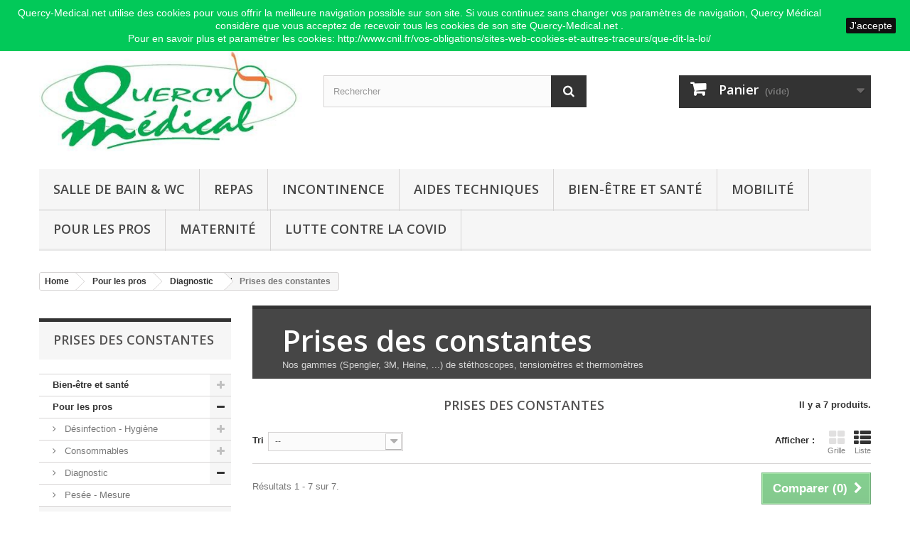

--- FILE ---
content_type: text/html; charset=utf-8
request_url: https://boutiquequercymedical.com/80-prises-des-constantes
body_size: 19700
content:
<!DOCTYPE HTML>
<!--[if lt IE 7]> <html class="no-js lt-ie9 lt-ie8 lt-ie7" lang="fr-fr"><![endif]-->
<!--[if IE 7]><html class="no-js lt-ie9 lt-ie8 ie7" lang="fr-fr"><![endif]-->
<!--[if IE 8]><html class="no-js lt-ie9 ie8" lang="fr-fr"><![endif]-->
<!--[if gt IE 8]> <html class="no-js ie9" lang="fr-fr"><![endif]-->
<html lang="fr-fr">
	<head>
		<meta charset="utf-8" />
		<title>Matériels de diagnostic à l&#039;usage des professionnels - Quercy Medical </title>
					<meta name="description" content="L&#039;essentiel dupetit matériels de diagnostic : stéthoscopes, tensiomètres et 
thermomètres" />
							<meta name="keywords" content="constantes,stethoscope,tensiometre,thermometre" />
				<meta name="generator" content="PrestaShop" />
		<meta name="robots" content="index,follow" />
		<meta name="viewport" content="width=device-width, minimum-scale=0.25, maximum-scale=1.6, initial-scale=1.0" />
		<meta name="apple-mobile-web-app-capable" content="yes" />
		<link rel="icon" type="image/vnd.microsoft.icon" href="/img/favicon.ico?1695818462" />
		<link rel="shortcut icon" type="image/x-icon" href="/img/favicon.ico?1695818462" />
														<link rel="stylesheet" href="/themes/default-bootstrap/css/global.css" type="text/css" media="all" />
																<link rel="stylesheet" href="/themes/default-bootstrap/css/autoload/highdpi.css" type="text/css" media="all" />
																<link rel="stylesheet" href="/themes/default-bootstrap/css/autoload/responsive-tables.css" type="text/css" media="all" />
																<link rel="stylesheet" href="/themes/default-bootstrap/css/autoload/uniform.default.css" type="text/css" media="all" />
																<link rel="stylesheet" href="/js/jquery/plugins/fancybox/jquery.fancybox.css" type="text/css" media="all" />
																<link rel="stylesheet" href="/themes/default-bootstrap/css/product_list.css" type="text/css" media="all" />
																<link rel="stylesheet" href="/themes/default-bootstrap/css/category.css" type="text/css" media="all" />
																<link rel="stylesheet" href="/themes/default-bootstrap/css/scenes.css" type="text/css" media="all" />
																<link rel="stylesheet" href="/themes/default-bootstrap/css/modules/blockbanner/blockbanner.css" type="text/css" media="all" />
																<link rel="stylesheet" href="/themes/default-bootstrap/css/modules/blockbestsellers/blockbestsellers.css" type="text/css" media="all" />
																<link rel="stylesheet" href="/themes/default-bootstrap/css/modules/blockcart/blockcart.css" type="text/css" media="all" />
																<link rel="stylesheet" href="/js/jquery/plugins/bxslider/jquery.bxslider.css" type="text/css" media="all" />
																<link rel="stylesheet" href="/themes/default-bootstrap/css/modules/blockcategories/blockcategories.css" type="text/css" media="all" />
																<link rel="stylesheet" href="/themes/default-bootstrap/css/modules/blockcurrencies/blockcurrencies.css" type="text/css" media="all" />
																<link rel="stylesheet" href="/themes/default-bootstrap/css/modules/blocklanguages/blocklanguages.css" type="text/css" media="all" />
																<link rel="stylesheet" href="/themes/default-bootstrap/css/modules/blockcontact/blockcontact.css" type="text/css" media="all" />
																<link rel="stylesheet" href="/themes/default-bootstrap/css/modules/blockmyaccountfooter/blockmyaccount.css" type="text/css" media="all" />
																<link rel="stylesheet" href="/themes/default-bootstrap/css/modules/blocknewproducts/blocknewproducts.css" type="text/css" media="all" />
																<link rel="stylesheet" href="/themes/default-bootstrap/css/modules/blocknewsletter/blocknewsletter.css" type="text/css" media="all" />
																<link rel="stylesheet" href="/themes/default-bootstrap/css/modules/blocksearch/blocksearch.css" type="text/css" media="all" />
																<link rel="stylesheet" href="/js/jquery/plugins/autocomplete/jquery.autocomplete.css" type="text/css" media="all" />
																<link rel="stylesheet" href="/themes/default-bootstrap/css/modules/blockspecials/blockspecials.css" type="text/css" media="all" />
																<link rel="stylesheet" href="/themes/default-bootstrap/css/modules/blocktags/blocktags.css" type="text/css" media="all" />
																<link rel="stylesheet" href="/themes/default-bootstrap/css/modules/blocktopmenu/css/blocktopmenu.css" type="text/css" media="all" />
																<link rel="stylesheet" href="/themes/default-bootstrap/css/modules/blocktopmenu/css/superfish-modified.css" type="text/css" media="all" />
																<link rel="stylesheet" href="/themes/default-bootstrap/css/modules/blockuserinfo/blockuserinfo.css" type="text/css" media="all" />
																<link rel="stylesheet" href="/themes/default-bootstrap/css/modules/blockviewed/blockviewed.css" type="text/css" media="all" />
																<link rel="stylesheet" href="/themes/default-bootstrap/css/modules/homefeatured/homefeatured.css" type="text/css" media="all" />
																<link rel="stylesheet" href="/modules/themeconfigurator/css/hooks.css" type="text/css" media="all" />
																<link rel="stylesheet" href="/modules/themeconfigurator/css/theme6.css" type="text/css" media="all" />
																<link rel="stylesheet" href="/modules/themeconfigurator/css/font1.css" type="text/css" media="all" />
																<link rel="stylesheet" href="/modules/paypal/views/css/paypal.css" type="text/css" media="all" />
																<link rel="stylesheet" href="/themes/default-bootstrap/css/modules/blockwishlist/blockwishlist.css" type="text/css" media="all" />
																<link rel="stylesheet" href="/modules/revws/views/css/revws-801c910e28fa5756a45ce6e5bad4fcf1.css" type="text/css" media="all" />
														<script type="text/javascript">
var CUSTOMIZE_TEXTFIELD = 1;
var FancyboxI18nClose = 'Fermer';
var FancyboxI18nNext = 'Suivant';
var FancyboxI18nPrev = 'Pr&eacute;c&eacute;dent';
var added_to_wishlist = 'Le produit a été ajouté à votre liste.';
var ajax_allowed = true;
var ajaxsearch = true;
var baseDir = 'https://boutiquequercymedical.com/';
var baseUri = 'https://boutiquequercymedical.com/';
var blocksearch_type = 'top';
var comparator_max_item = 3;
var comparedProductsIds = [];
var contentOnly = false;
var currency = {"id":2,"name":"Euro","iso_code":"EUR","iso_code_num":"978","sign":"\u20ac","blank":"1","conversion_rate":"1.000000","deleted":"0","format":"2","decimals":"1","active":"1","prefix":"","suffix":" \u20ac","id_shop_list":null,"force_id":false};
var currencyBlank = 1;
var currencyFormat = 2;
var currencyRate = 1;
var currencySign = '€';
var customizationIdMessage = 'Personnalisation';
var delete_txt = 'Supprimer';
var displayList = true;
var freeProductTranslation = 'Offert !';
var freeShippingTranslation = 'Livraison gratuite !';
var generated_date = 1767451660;
var hasDeliveryAddress = false;
var highDPI = false;
var id_lang = 2;
var img_dir = 'https://boutiquequercymedical.com/themes/default-bootstrap/img/';
var instantsearch = false;
var isGuest = 0;
var isLogged = 0;
var isMobile = false;
var loggin_required = 'Vous devez être connecté pour gérer votre liste d\'envies.';
var max_item = 'Vous ne pouvez pas ajouter plus de 3 produit(s) dans le comparateur.';
var min_item = 'Veuillez choisir au moins 1 produit.';
var mywishlist_url = 'https://boutiquequercymedical.com/module/blockwishlist/mywishlist';
var page_name = 'category';
var placeholder_blocknewsletter = 'Saisissez votre adresse e-mail';
var priceDisplayMethod = 0;
var priceDisplayPrecision = 2;
var quickView = true;
var removingLinkText = 'supprimer cet article du panier';
var request = 'https://boutiquequercymedical.com/80-prises-des-constantes';
var roundMode = 2;
var search_url = 'https://boutiquequercymedical.com/Recherche';
var static_token = '992197ec2a6f457f5733a0e4bc526065';
var toBeDetermined = 'À définir';
var token = '2174523dd95f7afaabdf16baccabf903';
var usingSecureMode = true;
var wishlistProductsIds = false;
</script>

						<script type="text/javascript" src="/js/jquery/jquery-1.11.0.min.js"></script>
						<script type="text/javascript" src="/js/jquery/jquery-migrate-1.2.1.min.js"></script>
						<script type="text/javascript" src="/js/jquery/plugins/jquery.easing.js"></script>
						<script type="text/javascript" src="/js/tools.js"></script>
						<script type="text/javascript" src="/themes/default-bootstrap/js/global.js"></script>
						<script type="text/javascript" src="/themes/default-bootstrap/js/autoload/10-bootstrap.min.js"></script>
						<script type="text/javascript" src="/themes/default-bootstrap/js/autoload/15-jquery.total-storage.min.js"></script>
						<script type="text/javascript" src="/themes/default-bootstrap/js/autoload/15-jquery.uniform-modified.js"></script>
						<script type="text/javascript" src="/js/jquery/plugins/fancybox/jquery.fancybox.js"></script>
						<script type="text/javascript" src="/themes/default-bootstrap/js/products-comparison.js"></script>
						<script type="text/javascript" src="/themes/default-bootstrap/js/category.js"></script>
						<script type="text/javascript" src="/themes/default-bootstrap/js/modules/blockcart/ajax-cart.js"></script>
						<script type="text/javascript" src="/js/jquery/plugins/jquery.scrollTo.js"></script>
						<script type="text/javascript" src="/js/jquery/plugins/jquery.serialScroll.js"></script>
						<script type="text/javascript" src="/js/jquery/plugins/bxslider/jquery.bxslider.js"></script>
						<script type="text/javascript" src="/themes/default-bootstrap/js/tools/treeManagement.js"></script>
						<script type="text/javascript" src="/themes/default-bootstrap/js/modules/blocknewsletter/blocknewsletter.js"></script>
						<script type="text/javascript" src="/js/jquery/plugins/autocomplete/jquery.autocomplete.js"></script>
						<script type="text/javascript" src="/themes/default-bootstrap/js/modules/blocksearch/blocksearch.js"></script>
						<script type="text/javascript" src="/themes/default-bootstrap/js/modules/blocktopmenu/js/hoverIntent.js"></script>
						<script type="text/javascript" src="/themes/default-bootstrap/js/modules/blocktopmenu/js/superfish-modified.js"></script>
						<script type="text/javascript" src="/themes/default-bootstrap/js/modules/blocktopmenu/js/blocktopmenu.js"></script>
						<script type="text/javascript" src="/themes/default-bootstrap/js/modules/blockwishlist/js/ajax-wishlist.js"></script>
						<script type="text/javascript" src="/modules/ganalytics/views/js/GoogleAnalyticActionLib.js"></script>
						<script type="text/javascript" src="/modules/revws/views/js/revws-bootstrap-1_2_2.js"></script>
							<script defer type="text/javascript">/*
* 2007-2018 PrestaShop
*
* NOTICE OF LICENSE
*
* This source file is subject to the Academic Free License (AFL 3.0)
* that is bundled with this package in the file LICENSE.txt.
* It is also available through the world-wide-web at this URL:
* http://opensource.org/licenses/afl-3.0.php
* If you did not receive a copy of the license and are unable to
* obtain it through the world-wide-web, please send an email
* to license@prestashop.com so we can send you a copy immediately.
*
* DISCLAIMER
*
* Do not edit or add to this file if you wish to upgrade PrestaShop to newer
* versions in the future. If you wish to customize PrestaShop for your
* needs please refer to http://www.prestashop.com for more information.
*
*  @author 2007-2019 PayPal
 *  @author 2007-2013 PrestaShop SA <contact@prestashop.com>
 *  @author 2014-2019 202 ecommerce <tech@202-ecommerce.com>
*  @copyright PayPal
*  @license http://opensource.org/licenses/osl-3.0.php Open Software License (OSL 3.0)
*  
*/


    

function updateFormDatas()
{
	var nb = $('#quantity_wanted').val();
	var id = $('#idCombination').val();

	$('.paypal_payment_form input[name=quantity]').val(nb);
	$('.paypal_payment_form input[name=id_p_attr]').val(id);
}
	
$(document).ready( function() {
    
		var baseDirPP = baseDir.replace('http:', 'https:');
		
	if($('#in_context_checkout_enabled').val() != 1)
	{
        $(document).on('click','#payment_paypal_express_checkout', function() {
			$('#paypal_payment_form_cart').submit();
			return false;
		});
	}


	var jquery_version = $.fn.jquery.split('.');
	if(jquery_version[0]>=1 && jquery_version[1] >= 7)
	{
		$('body').on('submit',".paypal_payment_form", function () {
			updateFormDatas();
		});
	}
	else {
		$('.paypal_payment_form').live('submit', function () {
			updateFormDatas();
		});
	}

	function displayExpressCheckoutShortcut() {
		var id_product = $('input[name="id_product"]').val();
		var id_product_attribute = $('input[name="id_product_attribute"]').val();
		$.ajax({
			type: "GET",
			url: baseDirPP+'/modules/paypal/express_checkout/ajax.php',
			data: { get_qty: "1", id_product: id_product, id_product_attribute: id_product_attribute },
			cache: false,
			success: function(result) {
				if (result == '1') {
					$('#container_express_checkout').slideDown();
				} else {
					$('#container_express_checkout').slideUp();
				}
				return true;
			}
		});
	}

	$('select[name^="group_"]').change(function () {
		setTimeout(function(){displayExpressCheckoutShortcut()}, 500);
	});

	$('.color_pick').click(function () {
		setTimeout(function(){displayExpressCheckoutShortcut()}, 500);
	});

    if($('body#product').length > 0) {
        setTimeout(function(){displayExpressCheckoutShortcut()}, 500);
    }
	
	
			

	var modulePath = 'modules/paypal';
	var subFolder = '/integral_evolution';

	var fullPath = baseDirPP + modulePath + subFolder;
	var confirmTimer = false;
		
	if ($('form[target="hss_iframe"]').length == 0) {
		if ($('select[name^="group_"]').length > 0)
			displayExpressCheckoutShortcut();
		return false;
	} else {
		checkOrder();
	}

	function checkOrder() {
		if(confirmTimer == false)
			confirmTimer = setInterval(getOrdersCount, 1000);
	}

	});


</script>
			<script type="text/javascript">
				(window.gaDevIds=window.gaDevIds||[]).push('d6YPbH');
				(function(i,s,o,g,r,a,m){i['GoogleAnalyticsObject']=r;i[r]=i[r]||function(){
				(i[r].q=i[r].q||[]).push(arguments)},i[r].l=1*new Date();a=s.createElement(o),
				m=s.getElementsByTagName(o)[0];a.async=1;a.src=g;m.parentNode.insertBefore(a,m)
				})(window,document,'script','//www.google-analytics.com/analytics.js','ga');
				ga('create', 'UA-155060613-1', 'auto');
				ga('require', 'ec');</script>
		<link rel="stylesheet" href="//fonts.googleapis.com/css?family=Open+Sans:300,600&amp;subset=latin,latin-ext" type="text/css" media="all" />
		<!--[if IE 8]>
		<script src="https://oss.maxcdn.com/libs/html5shiv/3.7.0/html5shiv.js"></script>
		<script src="https://oss.maxcdn.com/libs/respond.js/1.3.0/respond.min.js"></script>
		<![endif]-->
	</head>
	<body id="category" class="category category-80 category-prises-des-constantes show-left-column hide-right-column lang_fr">
					<div id="page">
			<div class="header-container">
				<header id="header">
																<div class="banner">
							<div class="container">
								<div class="row">
									<a href="https://boutiquequercymedical.com/" title="Livraison - Moyens de paiement - paiement en 3 fois sans frais">
	<img class="img-responsive" src="https://boutiquequercymedical.com/modules/blockbanner/img/6d8c223de15f6ff833be47035d62ac8c.jpg" alt="Livraison - Moyens de paiement - paiement en 3 fois sans frais" title="Livraison - Moyens de paiement - paiement en 3 fois sans frais" width="1170" height="65" />
</a>

								</div>
							</div>
						</div>
																					<div class="nav">
							<div class="container">
								<div class="row">
									<nav><!-- Block user information module NAV  -->
<div class="header_user_info">
			<a class="login" href="https://boutiquequercymedical.com/Mon-compte" rel="nofollow" title="Identifiez-vous">
			Connexion
		</a>
	</div>
<!-- /Block usmodule NAV -->
<!-- Block languages module -->
<!-- /Block languages module -->
<div id="contact-link" >
	<a href="https://boutiquequercymedical.com/Nous-contacter" title="Contactez-nous">Contactez-nous</a>
</div>
	<span class="shop-phone">
		<i class="icon-phone"></i>Appelez-nous au : <strong>05 63 66 39 59</strong>
	</span>
</nav>
								</div>
							</div>
						</div>
										<div>
						<div class="container">
							<div class="row">
								<div id="header_logo">
									<a href="https://boutiquequercymedical.com/" title="Quercy Medical">
										<img class="logo img-responsive" src="https://boutiquequercymedical.com/img/my-shop-logo-1576851284.jpg" alt="Quercy Medical" width="444" height="171"/>
									</a>
								</div>
								<!-- Block search module TOP -->
<div id="search_block_top" class="col-sm-4 clearfix">
	<form id="searchbox" method="get" action="//boutiquequercymedical.com/Recherche" >
		<input type="hidden" name="controller" value="search" />
		<input type="hidden" name="orderby" value="position" />
		<input type="hidden" name="orderway" value="desc" />
		<input class="search_query form-control" type="text" id="search_query_top" name="search_query" placeholder="Rechercher" value="" />
		<button type="submit" name="submit_search" class="btn btn-default button-search">
			<span>Rechercher</span>
		</button>
	</form>
</div>
<!-- /Block search module TOP --><!-- MODULE Block cart -->
<div class="col-sm-4 clearfix">
	<div class="shopping_cart">
		<a href="https://boutiquequercymedical.com/Commande" title="Voir mon panier" rel="nofollow">
			<b>Panier</b>
			<span class="ajax_cart_quantity unvisible">0</span>
			<span class="ajax_cart_product_txt unvisible">Produit</span>
			<span class="ajax_cart_product_txt_s unvisible">Produits</span>
			<span class="ajax_cart_total unvisible">
							</span>
			<span class="ajax_cart_no_product">(vide)</span>
					</a>
					<div class="cart_block block exclusive">
				<div class="block_content">
					<!-- block list of products -->
					<div class="cart_block_list">
												<p class="cart_block_no_products">
							Aucun produit
						</p>
																		<div class="cart-prices">
							<div class="cart-prices-line first-line">
								<span class="price cart_block_shipping_cost ajax_cart_shipping_cost unvisible">
																			 À définir																	</span>
								<span class="unvisible">
									Livraison
								</span>
							</div>
																					<div class="cart-prices-line last-line">
								<span class="price cart_block_total ajax_block_cart_total">0,00 €</span>
								<span>Total</span>
							</div>
													</div>
						<p class="cart-buttons">
							<a id="button_order_cart" class="btn btn-default button button-small" href="https://boutiquequercymedical.com/Commande" title="Commander" rel="nofollow">
								<span>
									Commander<i class="icon-chevron-right right"></i>
								</span>
							</a>
						</p>
					</div>
				</div>
			</div><!-- .cart_block -->
			</div>
</div>

	<div id="layer_cart">
		<div class="clearfix">
			<div class="layer_cart_product col-xs-12 col-md-6">
				<span class="cross" title="Fermer la fenêtre"></span>
				<span class="title">
					<i class="icon-check"></i>Produit ajouté au panier avec succès
				</span>
				<div class="product-image-container layer_cart_img">
				</div>
				<div class="layer_cart_product_info">
					<span id="layer_cart_product_title" class="product-name"></span>
					<span id="layer_cart_product_attributes"></span>
					<div>
						<strong class="dark">Quantité</strong>
						<span id="layer_cart_product_quantity"></span>
					</div>
					<div>
						<strong class="dark">Total</strong>
						<span id="layer_cart_product_price"></span>
					</div>
				</div>
			</div>
			<div class="layer_cart_cart col-xs-12 col-md-6">
				<span class="title">
					<!-- Plural Case [both cases are needed because page may be updated in Javascript] -->
					<span class="ajax_cart_product_txt_s  unvisible">
						Il y a <span class="ajax_cart_quantity">0</span> produits dans votre panier.
					</span>
					<!-- Singular Case [both cases are needed because page may be updated in Javascript] -->
					<span class="ajax_cart_product_txt ">
						Il y a 1 produit dans votre panier.
					</span>
				</span>
				<div class="layer_cart_row">
					<strong class="dark">
						Total produits
											</strong>
					<span class="ajax_block_products_total">
											</span>
				</div>

								<div class="layer_cart_row">
					<strong class="dark unvisible">
						Frais de port&nbsp;					</strong>
					<span class="ajax_cart_shipping_cost unvisible">
													 À définir											</span>
				</div>
								<div class="layer_cart_row">
					<strong class="dark">
						Total
											</strong>
					<span class="ajax_block_cart_total">
											</span>
				</div>
				<div class="button-container">
					<span class="continue btn btn-default button exclusive-medium" title="Continuer mes achats">
						<span>
							<i class="icon-chevron-left left"></i>Continuer mes achats
						</span>
					</span>
					<a class="btn btn-default button button-medium"	href="https://boutiquequercymedical.com/Commande" title="Commander" rel="nofollow">
						<span>
							Commander<i class="icon-chevron-right right"></i>
						</span>
					</a>
				</div>
			</div>
		</div>
		<div class="crossseling"></div>
	</div> <!-- #layer_cart -->
	<div class="layer_cart_overlay"></div>

<!-- /MODULE Block cart -->
	<!-- Menu -->
	<div id="block_top_menu" class="sf-contener clearfix col-lg-12">
		<div class="cat-title">Menu</div>
		<ul class="sf-menu clearfix menu-content">
			<li><a href="https://boutiquequercymedical.com/59-salle-de-bain-wc" title="Salle de Bain & WC">Salle de Bain & WC</a></li><li><a href="https://boutiquequercymedical.com/62-repas" title="Repas">Repas</a></li><li><a href="https://boutiquequercymedical.com/85-incontinence" title="Incontinence">Incontinence</a><ul><li><a href="https://boutiquequercymedical.com/86-aleses" title="Alèses">Alèses</a></li><li><a href="https://boutiquequercymedical.com/87-incontinence-faible" title="Incontinence faible">Incontinence faible</a></li><li><a href="https://boutiquequercymedical.com/88-incontinence-moderee-a-forte" title="Incontinence modérée à forte">Incontinence modérée à forte</a></li><li><a href="https://boutiquequercymedical.com/89-protections-masculines" title="Protections masculines">Protections masculines</a></li><li><a href="https://boutiquequercymedical.com/90-hygiene-soins" title="Hygiène - Soins">Hygiène - Soins</a></li></ul></li><li><a href="https://boutiquequercymedical.com/61-aides-techniques" title="Aides techniques">Aides techniques</a></li><li><a href="https://boutiquequercymedical.com/63-bien-etre-et-sante" title="Bien-être et santé">Bien-être et santé</a><ul><li><a href="https://boutiquequercymedical.com/64-chaleur-douce" title="Chaleur douce">Chaleur douce</a></li><li><a href="https://boutiquequercymedical.com/65-auto-diagnostic" title="Auto-diagnostic">Auto-diagnostic</a></li><li><a href="https://boutiquequercymedical.com/66-soins" title="Soins">Soins</a></li><li><a href="https://boutiquequercymedical.com/67-forme-beaute" title="Forme - beauté">Forme - beauté</a><ul><li><a href="https://boutiquequercymedical.com/102-eau-de-cologne" title="Eau de Cologne">Eau de Cologne</a></li></ul></li><li><a href="https://boutiquequercymedical.com/98-oreillers-coussins-specifiques" title="Oreillers - Coussins spécifiques">Oreillers - Coussins spécifiques</a></li></ul></li><li><a href="https://boutiquequercymedical.com/99-mobilite" title="Mobilité">Mobilité</a></li><li><a href="https://boutiquequercymedical.com/69-pour-les-pros" title="Pour les pros">Pour les pros</a><ul><li><a href="https://boutiquequercymedical.com/70-desinfection-hygiene-professionnel" title="Désinfection - Hygiène">Désinfection - Hygiène</a><ul><li><a href="https://boutiquequercymedical.com/82-sol-surfaces" title="Sol - Surfaces">Sol - Surfaces</a></li><li><a href="https://boutiquequercymedical.com/83-hygiene-des-mains" title="hygiène des mains">hygiène des mains</a></li><li><a href="https://boutiquequercymedical.com/84-instrumentation" title="Instrumentation">Instrumentation</a></li></ul></li><li><a href="https://boutiquequercymedical.com/71-consommables" title="Consommables">Consommables</a><ul><li><a href="https://boutiquequercymedical.com/75-hypodermie" title="Hypodermie">Hypodermie</a></li><li><a href="https://boutiquequercymedical.com/76-protections" title="Protections">Protections</a></li><li><a href="https://boutiquequercymedical.com/77-traitement-des-plaies-kits-de-soins" title="Traitement des plaies / Kits de soins">Traitement des plaies / Kits de soins</a></li><li><a href="https://boutiquequercymedical.com/78-consommables-a-usage-unique" title="Consommables à usage unique">Consommables à usage unique</a></li><li><a href="https://boutiquequercymedical.com/91-creme-huile-de-massage" title="Crème / huile  de massage">Crème / huile  de massage</a></li></ul></li><li><a href="https://boutiquequercymedical.com/72-materiel-de-diagnostic" title="Diagnostic">Diagnostic</a><ul><li><a href="https://boutiquequercymedical.com/79-pesee-mesure" title="Pesée - Mesure">Pesée - Mesure</a></li><li class="sfHoverForce"><a href="https://boutiquequercymedical.com/80-prises-des-constantes" title="Prises des constantes">Prises des constantes</a></li><li><a href="https://boutiquequercymedical.com/81-orl" title="ORL">ORL</a></li></ul></li></ul></li><li><a href="https://boutiquequercymedical.com/103-maternite" title="Maternité">Maternité</a></li><li><a href="https://boutiquequercymedical.com/100-lutte-contre-la-covid" title="Lutte contre la Covid">Lutte contre la Covid</a></li>
					</ul>
	</div>
	<!--/ Menu -->

							</div>
						</div>
					</div>
				</header>
			</div>
			<div class="columns-container">
				<div id="columns" class="container">
											
<!-- Breadcrumb -->

  
                  
  
          
<ol class="breadcrumb" itemscope itemtype="http://schema.org/BreadcrumbList">
  <li itemprop="itemListElement" itemscope itemtype="http://schema.org/ListItem">
    <a href="https://boutiquequercymedical.com/" title="Home Page" itemprop="item">
      <span itemprop="name">Home</span>
    </a>
    <meta itemprop="position" content="1" />
  </li>
            <li itemprop="itemListElement" itemscope itemtype="http://schema.org/ListItem">
                  <a href="https://boutiquequercymedical.com/69-pour-les-pros" itemprop="item">
            <span itemprop="name">Pour les pros</span>
          </a>
                <meta itemprop="position" content="2" />
      </li>
          <li itemprop="itemListElement" itemscope itemtype="http://schema.org/ListItem">
                  <a href="https://boutiquequercymedical.com/72-materiel-de-diagnostic" itemprop="item">
            <span itemprop="name">Diagnostic</span>
          </a>
                <meta itemprop="position" content="3" />
      </li>
          <li itemprop="itemListElement" itemscope itemtype="http://schema.org/ListItem">
                  <span itemprop="name">Prises des constantes</span>
                <meta itemprop="position" content="4" />
      </li>
      </ol>

<!-- /Breadcrumb -->

										<div id="slider_row" class="row">
																	</div>
					<div class="row">
												<div id="left_column" class="column col-xs-12 col-sm-3"><!-- Block categories module -->
<div id="categories_block_left" class="block">
	<h2 class="title_block">
					Prises des constantes
			</h2>
	<div class="block_content">
		<ul class="tree dhtml">
												
<li >
	<a 
	href="https://boutiquequercymedical.com/63-bien-etre-et-sante" title="Retrouvez nos produits bien-être et santé">
		Bien-être et santé
	</a>
			<ul>
												
<li >
	<a 
	href="https://boutiquequercymedical.com/64-chaleur-douce" title="Les bienfaits de la chaleur douce pour des moments de détente">
		Chaleur douce
	</a>
	</li>

																
<li >
	<a 
	href="https://boutiquequercymedical.com/65-auto-diagnostic" title="Retrouvez les materiels pour surveiller facilement vos constantes (temperature, tension, ...) a domicile">
		Auto-diagnostic
	</a>
	</li>

																
<li >
	<a 
	href="https://boutiquequercymedical.com/66-soins" title="Tout le consommable à avoir chez soi pour se soigner">
		Soins
	</a>
	</li>

																
<li >
	<a 
	href="https://boutiquequercymedical.com/67-forme-beaute" title="Et si vous preniez soin de vous?">
		Forme - beauté
	</a>
			<ul>
												
<li class="last">
	<a 
	href="https://boutiquequercymedical.com/102-eau-de-cologne" title="Eau de Cologne - Gamme Tradition 1902 de Berdoues">
		Eau de Cologne
	</a>
	</li>

									</ul>
	</li>

																
<li class="last">
	<a 
	href="https://boutiquequercymedical.com/98-oreillers-coussins-specifiques" title="Notre gamme d&#039;oreillers et de coussins spécifiques pour plus de confort et de détente">
		Oreillers - Coussins spécifiques
	</a>
	</li>

									</ul>
	</li>

																
<li >
	<a 
	href="https://boutiquequercymedical.com/69-pour-les-pros" title="Gamme de produits à destination des professionnels de santé">
		Pour les pros
	</a>
			<ul>
												
<li >
	<a 
	href="https://boutiquequercymedical.com/70-desinfection-hygiene-professionnel" title="L&#039;essentiel de la gamme Anios pour l&#039;hygiène et la désinfection">
		Désinfection - Hygiène
	</a>
			<ul>
												
<li >
	<a 
	href="https://boutiquequercymedical.com/82-sol-surfaces" title="Les produits de la gamme Anios de nettoyage et de désinfection des sols et surfaces pour les professionnels">
		Sol - Surfaces
	</a>
	</li>

																
<li >
	<a 
	href="https://boutiquequercymedical.com/83-hygiene-des-mains" title="Les produits de la gamme Anios de nettoyage et de désinfection des mains pour les professionnels">
		hygiène des mains
	</a>
	</li>

																
<li class="last">
	<a 
	href="https://boutiquequercymedical.com/84-instrumentation" title="Les produits de la gamme Anios de nettoyage et de désinfection de l&#039;instrumentation pour les professionnels">
		Instrumentation
	</a>
	</li>

									</ul>
	</li>

																
<li >
	<a 
	href="https://boutiquequercymedical.com/71-consommables" title="Retrouvez tous les consommables à usage des professionnels médicaux et paramédicaux">
		Consommables
	</a>
			<ul>
												
<li >
	<a 
	href="https://boutiquequercymedical.com/75-hypodermie" title="retrouvez notre gamme d&#039;aiguilles et seringues Kelis ainsi que tout le materiel nécessaire aux injections et prélèvements">
		Hypodermie
	</a>
	</li>

																
<li >
	<a 
	href="https://boutiquequercymedical.com/76-protections" title="Retrouvez nos gammes de gants (vinyles, latex, nitrile), draps d&#039;examen et protection pour votre exercice professionnel en toute sécurité">
		Protections
	</a>
	</li>

																
<li >
	<a 
	href="https://boutiquequercymedical.com/77-traitement-des-plaies-kits-de-soins" title="Nos kits de soin et le consommable pour le traitement des plaies">
		Traitement des plaies / Kits de soins
	</a>
	</li>

																
<li >
	<a 
	href="https://boutiquequercymedical.com/78-consommables-a-usage-unique" title="Notre gamme de consommable à usage unique ">
		Consommables à usage unique
	</a>
	</li>

																
<li class="last">
	<a 
	href="https://boutiquequercymedical.com/91-creme-huile-de-massage" title="Huiles et crèmes de massage">
		Crème / huile  de massage
	</a>
	</li>

									</ul>
	</li>

																
<li class="last">
	<a 
	href="https://boutiquequercymedical.com/72-materiel-de-diagnostic" title="Retrouvez nos gammes Spengler, 3M, Heine, Seca d&#039;appareils de diasnostic et de mesure">
		Diagnostic
	</a>
			<ul>
												
<li >
	<a 
	href="https://boutiquequercymedical.com/79-pesee-mesure" title="Toises, ruban de mesure et pèse-personne">
		Pesée - Mesure
	</a>
	</li>

																
<li >
	<a 
	href="https://boutiquequercymedical.com/80-prises-des-constantes" class="selected" title="Nos gammes (Spengler, 3M, Heine, ...) de stéthoscopes, tensiomètres et thermomètres">
		Prises des constantes
	</a>
	</li>

																
<li class="last">
	<a 
	href="https://boutiquequercymedical.com/81-orl" title="Notre gamme d&#039;othoscope Heine et ses consommables (speculum auriculaires et ampoule de rechange)">
		ORL
	</a>
	</li>

									</ul>
	</li>

									</ul>
	</li>

																
<li >
	<a 
	href="https://boutiquequercymedical.com/85-incontinence" title="Incontinence : nos gammes de protections Tena,  Hartmann et Hexa et produits d&#039;hygiène">
		Incontinence
	</a>
			<ul>
												
<li >
	<a 
	href="https://boutiquequercymedical.com/86-aleses" title="">
		Alèses
	</a>
	</li>

																
<li >
	<a 
	href="https://boutiquequercymedical.com/87-incontinence-faible" title="Protections pour l&#039;incontinence de faible intensité">
		Incontinence faible
	</a>
	</li>

																
<li >
	<a 
	href="https://boutiquequercymedical.com/88-incontinence-moderee-a-forte" title="Protections pour l&#039;incontinence modérée à forte">
		Incontinence modérée à forte
	</a>
	</li>

																
<li >
	<a 
	href="https://boutiquequercymedical.com/89-protections-masculines" title="Protections pour l&#039;incontinence adaptée à l&#039;anatomie masculine">
		Protections masculines
	</a>
	</li>

																
<li class="last">
	<a 
	href="https://boutiquequercymedical.com/90-hygiene-soins" title="Produits d&#039;hygiène et de soins spécialement adaptés à l&#039;incontinence">
		Hygiène - Soins
	</a>
	</li>

									</ul>
	</li>

																
<li >
	<a 
	href="https://boutiquequercymedical.com/62-repas" title="Les aides à la préparation et à la prise des repas">
		Repas
	</a>
	</li>

																
<li >
	<a 
	href="https://boutiquequercymedical.com/59-salle-de-bain-wc" title="Produits d&#039;aide et de sécurisation au bain, à la douche et aux toilettes">
		Salle de Bain &amp; WC
	</a>
	</li>

																
<li >
	<a 
	href="https://boutiquequercymedical.com/61-aides-techniques" title="Les aides techniques du quotidien des seniors et des personnes avec péhension difficile">
		Aides techniques
	</a>
	</li>

																
<li >
	<a 
	href="https://boutiquequercymedical.com/99-mobilite" title="Les aides à la mobilité : Rollator, canne, cadre de marche">
		Mobilité
	</a>
	</li>

																
<li >
	<a 
	href="https://boutiquequercymedical.com/100-lutte-contre-la-covid" title="Les produits essentiels pour lutter contre la Covid en supplément des gestes barrières. 
 Retrouvez les masques, gels hydroalccoliques, désinfectants et thermomètre sans contact.">
		Lutte contre la Covid
	</a>
	</li>

																
<li >
	<a 
	href="https://boutiquequercymedical.com/103-maternite" title="Notre gamme pour les femmes enceintes et les bébés">
		Maternité
	</a>
	</li>

																
<li class="last">
	<a 
	href="https://boutiquequercymedical.com/104-promotions" title="">
		Promotions
	</a>
	</li>

									</ul>
	</div>
</div>
<!-- /Block categories module -->

	<!-- Block CMS module -->
			<section id="informations_block_left_1" class="block informations_block_left">
			<p class="title_block">
				<a href="https://boutiquequercymedical.com/content/category/1-home">
					Information				</a>
			</p>
			<div class="block_content list-block">
				<ul>
																							<li>
								<a href="https://boutiquequercymedical.com/content/2-conditions-generales-vente" title="Conditions Générales de Vente">
									Conditions Générales de Vente
								</a>
							</li>
																								<li>
								<a href="https://boutiquequercymedical.com/content/6-politique-de-gestion-des-donnees-personnelles" title="Politique de gestion des données personnelles">
									Politique de gestion des données personnelles
								</a>
							</li>
																						<li>
							<a href="https://boutiquequercymedical.com/Magasins" title="Nos magasins">
								Nos magasins
							</a>
						</li>
									</ul>
			</div>
		</section>
		<!-- /Block CMS module -->

<!-- Block stores module -->
<div id="stores_block_left" class="block">
	<p class="title_block">
		<a href="https://boutiquequercymedical.com/Magasins" title="Nos magasins">
			Nos magasins
		</a>
	</p>
	<div class="block_content blockstore">
		<p class="store_image">
			<a href="https://boutiquequercymedical.com/Magasins" title="Nos magasins">
				<img class="img-responsive" src="https://boutiquequercymedical.com/modules/blockstore/8b6816e97f8225ce72f4a38dd626918b.jpg" alt="Nos magasins" />
			</a>
		</p>
		        <p class="store-description">
        	2 magasins en Tarn-et-garonne
        </p>
        		<div>
			<a 
			class="btn btn-default button button-small" 
			href="https://boutiquequercymedical.com/Magasins" 
			title="Nos magasins">
				<span>Découvrez nos magasins<i class="icon-chevron-right right"></i></span>
			</a>
		</div>
	</div>
</div>
<!-- /Block stores module -->

<!-- Block tags module -->
<div id="tags_block_left" class="block tags_block">
	<p class="title_block">
		Mots-clés
	</p>
	<div class="block_content">
									<a 
				class="tag_level3 first_item"
				href="https://boutiquequercymedical.com/Recherche?tag=Anios" 
				title="En savoir plus sur Anios" 
				>
					Anios
				</a>
							<a 
				class="tag_level2 item"
				href="https://boutiquequercymedical.com/Recherche?tag=incontinence" 
				title="En savoir plus sur incontinence" 
				>
					incontinence
				</a>
							<a 
				class="tag_level2 item"
				href="https://boutiquequercymedical.com/Recherche?tag=Protection" 
				title="En savoir plus sur Protection" 
				>
					Protection
				</a>
							<a 
				class="tag_level1 item"
				href="https://boutiquequercymedical.com/Recherche?tag=urinaire" 
				title="En savoir plus sur urinaire" 
				>
					urinaire
				</a>
							<a 
				class="tag_level1 item"
				href="https://boutiquequercymedical.com/Recherche?tag=fuite" 
				title="En savoir plus sur fuite" 
				>
					fuite
				</a>
							<a 
				class="tag_level1 item"
				href="https://boutiquequercymedical.com/Recherche?tag=Desinfection" 
				title="En savoir plus sur Desinfection" 
				>
					Desinfection
				</a>
							<a 
				class="tag_level1 item"
				href="https://boutiquequercymedical.com/Recherche?tag=tena" 
				title="En savoir plus sur tena" 
				>
					tena
				</a>
							<a 
				class="tag_level1 item"
				href="https://boutiquequercymedical.com/Recherche?tag=AIDE" 
				title="En savoir plus sur AIDE" 
				>
					AIDE
				</a>
							<a 
				class="tag_level1 item"
				href="https://boutiquequercymedical.com/Recherche?tag=medistock" 
				title="En savoir plus sur medistock" 
				>
					medistock
				</a>
							<a 
				class="tag_level1 last_item"
				href="https://boutiquequercymedical.com/Recherche?tag=Comed" 
				title="En savoir plus sur Comed" 
				>
					Comed
				</a>
						</div>
</div>
<!-- /Block tags module -->
</div>
																		<div id="center_column" class="center_column col-xs-12 col-sm-9">
	

	    				<div class="content_scene_cat">
            	                     <!-- Category image -->
                    <div class="content_scene_cat_bg">
                                                    <div class="cat_desc">
                            <span class="category-name">
                                Prises des constantes                            </span>
                                                            <div class="rte"><p>Nos gammes (Spengler, 3M, Heine, ...) de stéthoscopes, tensiomètres et thermomètres</p></div>
                                                        </div>
                                             </div>
                              </div>
				<h1 class="page-heading product-listing"><span class="cat-name">Prises des constantes&nbsp;</span><span class="heading-counter">Il y a 7 produits.</span>
</h1>
							<div class="content_sortPagiBar clearfix">
            	<div class="sortPagiBar clearfix">
            		<ul class="display hidden-xs">
	<li class="display-title">Afficher :</li>
    <li id="grid"><a rel="nofollow" href="#" title="Grille"><i class="icon-th-large"></i>Grille</a></li>
    <li id="list"><a rel="nofollow" href="#" title="Liste"><i class="icon-th-list"></i>Liste</a></li>
</ul>

<form id="productsSortForm" action="https://boutiquequercymedical.com/80-prises-des-constantes" class="productsSortForm">
	<div class="select selector1">
		<label for="selectProductSort">Tri</label>
		<select id="selectProductSort" class="selectProductSort form-control">
			<option value="position:asc" selected="selected">--</option>
							<option value="price:asc">Le moins cher</option>
				<option value="price:desc">Le plus cher</option>
						<option value="name:asc">De A &agrave; Z</option>
			<option value="name:desc">De Z &agrave; A</option>
							<option value="quantity:desc">En Stock</option>
						<option value="reference:asc">R&eacute;f&eacute;rence : croissante</option>
			<option value="reference:desc">R&eacute;f&eacute;rence : d&eacute;croissante</option>
		</select>
	</div>
</form>
<!-- /Sort products -->
			
	
                								<!-- nbr product/page -->
		<!-- /nbr product/page -->

				</div>
                <div class="top-pagination-content clearfix">
                		<form method="post" action="https://boutiquequercymedical.com/Comparaison-de-produits" class="compare-form">
		<button type="submit" class="btn btn-default button button-medium bt_compare bt_compare" disabled="disabled">
			<span>Comparer (<strong class="total-compare-val">0</strong>)<i class="icon-chevron-right right"></i></span>
		</button>
		<input type="hidden" name="compare_product_count" class="compare_product_count" value="0" />
		<input type="hidden" name="compare_product_list" class="compare_product_list" value="" />
	</form>
			
		
		
		
	
					
	
												<!-- Pagination -->
	<div id="pagination" class="pagination clearfix">
	    			</div>
    <div class="product-count">
    	        	                        	                        	R&eacute;sultats 1 - 7 sur 7.
		    </div>
	<!-- /Pagination -->

                </div>
			</div>
				
									
		
	
	<!-- Products list -->
	<ul id="product_list" class="product_list grid row">
			
		
		
								<li class="ajax_block_product col-xs-12 col-sm-6 col-md-4 first-in-line first-item-of-tablet-line first-item-of-mobile-line">
			<div class="product-container" itemscope itemtype="https://schema.org/Product">
				<div class="left-block">
					<div class="product-image-container">
						<a class="product_img_link" href="https://boutiquequercymedical.com/prises-des-constantes/172-tensiometre-mobi-spengler.html" title="Tensiomètre Mobi - Spengler" itemprop="url">
							<img class="replace-2x img-responsive" src="https://boutiquequercymedical.com/282-home_default/tensiometre-mobi-spengler.jpg" alt="Tensiomètre Mobi - Spengler" title="Tensiomètre Mobi - Spengler"  width="250" height="250" itemprop="image" />
						</a>
													<div class="quick-view-wrapper-mobile">
							<a class="quick-view-mobile" href="https://boutiquequercymedical.com/prises-des-constantes/172-tensiometre-mobi-spengler.html" rel="https://boutiquequercymedical.com/prises-des-constantes/172-tensiometre-mobi-spengler.html">
								<i class="icon-eye-open"></i>
							</a>
						</div>
						<a class="quick-view" href="https://boutiquequercymedical.com/prises-des-constantes/172-tensiometre-mobi-spengler.html" rel="https://boutiquequercymedical.com/prises-des-constantes/172-tensiometre-mobi-spengler.html">
							<span>Aper&ccedil;u rapide</span>
						</a>
																			<div class="content_price" itemprop="offers" itemscope itemtype="https://schema.org/Offer">
																	<span itemprop="price" class="price product-price">
										
										104,90 €									</span>
									<meta itemprop="priceCurrency" content="EUR" />
																												<span class="unvisible">
																								<link itemprop="availability" href="https://schema.org/InStock" />DISPONIBLE																					</span>
																		
									
															</div>
																							</div>
										
				</div>
				<div class="right-block">
					<h5 itemprop="name">
												<a class="product-name" href="https://boutiquequercymedical.com/prises-des-constantes/172-tensiometre-mobi-spengler.html" title="Tensiomètre Mobi - Spengler" itemprop="url" >
							Tensiomètre Mobi - Spengler
						</a>
					</h5>
															<p class="product-desc" itemprop="description">
						Le nouveau tensiomètre Mobi de Spengler est un concentré d'innovation.

Disponible en 4 couleurs
					</p>
										<div class="content_price">
													
							<span class="price product-price">
								104,90 €							</span>
														
							
							
											</div>
										<div class="button-container">
																													<a class="button ajax_add_to_cart_button btn btn-default" href="https://boutiquequercymedical.com/Panier?add=1&amp;id_product=172&amp;ipa=118&amp;token=992197ec2a6f457f5733a0e4bc526065" rel="nofollow" title="Ajouter au panier" data-id-product-attribute="118" data-id-product="172" data-minimal_quantity="1">
									<span>Ajouter au panier</span>
								</a>
																			<a class="button lnk_view btn btn-default" href="https://boutiquequercymedical.com/prises-des-constantes/172-tensiometre-mobi-spengler.html" title="Afficher">
							<span>D&eacute;tails</span>
						</a>
					</div>
											<div class="color-list-container"></div>
										<div class="product-flags">
																														</div>
																		<span class="availability">
																	<span class=" label-success">
										DISPONIBLE									</span>
															</span>
															</div>
									<div class="functional-buttons clearfix">
						
<div class="wishlist">
	<a class="addToWishlist wishlistProd_172" href="#" rel="172" onclick="WishlistCart('wishlist_block_list', 'add', '172', false, 1); return false;">
		Ajouter à ma liste d'envies
	</a>
</div>

													<div class="compare">
								<a class="add_to_compare" href="https://boutiquequercymedical.com/prises-des-constantes/172-tensiometre-mobi-spengler.html" data-id-product="172">Ajouter au comparateur</a>
							</div>
											</div>
							</div><!-- .product-container> -->
		</li>
			
		
		
								<li class="ajax_block_product col-xs-12 col-sm-6 col-md-4 last-item-of-tablet-line">
			<div class="product-container" itemscope itemtype="https://schema.org/Product">
				<div class="left-block">
					<div class="product-image-container">
						<a class="product_img_link" href="https://boutiquequercymedical.com/prises-des-constantes/199-tensiometre-gamma-g5-heine.html" title="Tensiomètre Gamma G5 – Heine" itemprop="url">
							<img class="replace-2x img-responsive" src="https://boutiquequercymedical.com/330-home_default/tensiometre-gamma-g5-heine.jpg" alt="Tensiomètre Gamma G5 – Heine" title="Tensiomètre Gamma G5 – Heine"  width="250" height="250" itemprop="image" />
						</a>
													<div class="quick-view-wrapper-mobile">
							<a class="quick-view-mobile" href="https://boutiquequercymedical.com/prises-des-constantes/199-tensiometre-gamma-g5-heine.html" rel="https://boutiquequercymedical.com/prises-des-constantes/199-tensiometre-gamma-g5-heine.html">
								<i class="icon-eye-open"></i>
							</a>
						</div>
						<a class="quick-view" href="https://boutiquequercymedical.com/prises-des-constantes/199-tensiometre-gamma-g5-heine.html" rel="https://boutiquequercymedical.com/prises-des-constantes/199-tensiometre-gamma-g5-heine.html">
							<span>Aper&ccedil;u rapide</span>
						</a>
																			<div class="content_price" itemprop="offers" itemscope itemtype="https://schema.org/Offer">
																	<span itemprop="price" class="price product-price">
										
										110,00 €									</span>
									<meta itemprop="priceCurrency" content="EUR" />
																												<span class="unvisible">
																								<link itemprop="availability" href="https://schema.org/InStock" />DISPONIBLE																					</span>
																		
									
															</div>
																							</div>
										
				</div>
				<div class="right-block">
					<h5 itemprop="name">
												<a class="product-name" href="https://boutiquequercymedical.com/prises-des-constantes/199-tensiometre-gamma-g5-heine.html" title="Tensiomètre Gamma G5 – Heine" itemprop="url" >
							Tensiomètre Gamma G5 – Heine
						</a>
					</h5>
															<p class="product-desc" itemprop="description">
						Le G5 est le compromis parfait entre le confort et la facilité d’utilisation
					</p>
										<div class="content_price">
													
							<span class="price product-price">
								110,00 €							</span>
														
							
							
											</div>
										<div class="button-container">
																													<a class="button ajax_add_to_cart_button btn btn-default" href="https://boutiquequercymedical.com/Panier?add=1&amp;id_product=199&amp;token=992197ec2a6f457f5733a0e4bc526065" rel="nofollow" title="Ajouter au panier" data-id-product-attribute="0" data-id-product="199" data-minimal_quantity="1">
									<span>Ajouter au panier</span>
								</a>
																			<a class="button lnk_view btn btn-default" href="https://boutiquequercymedical.com/prises-des-constantes/199-tensiometre-gamma-g5-heine.html" title="Afficher">
							<span>D&eacute;tails</span>
						</a>
					</div>
											<div class="color-list-container"></div>
										<div class="product-flags">
																														</div>
																		<span class="availability">
																	<span class=" label-success">
										DISPONIBLE									</span>
															</span>
															</div>
									<div class="functional-buttons clearfix">
						
<div class="wishlist">
	<a class="addToWishlist wishlistProd_199" href="#" rel="199" onclick="WishlistCart('wishlist_block_list', 'add', '199', false, 1); return false;">
		Ajouter à ma liste d'envies
	</a>
</div>

													<div class="compare">
								<a class="add_to_compare" href="https://boutiquequercymedical.com/prises-des-constantes/199-tensiometre-gamma-g5-heine.html" data-id-product="199">Ajouter au comparateur</a>
							</div>
											</div>
							</div><!-- .product-container> -->
		</li>
			
		
		
								<li class="ajax_block_product col-xs-12 col-sm-6 col-md-4 last-in-line first-item-of-tablet-line last-item-of-mobile-line">
			<div class="product-container" itemscope itemtype="https://schema.org/Product">
				<div class="left-block">
					<div class="product-image-container">
						<a class="product_img_link" href="https://boutiquequercymedical.com/prises-des-constantes/213-tensiometre-gamma-g7-heine.html" title="Tensiomètre Gamma G7 - Heine" itemprop="url">
							<img class="replace-2x img-responsive" src="https://boutiquequercymedical.com/351-home_default/tensiometre-gamma-g7-heine.jpg" alt="Tensiomètre Gamma G7 - Heine" title="Tensiomètre Gamma G7 - Heine"  width="250" height="250" itemprop="image" />
						</a>
													<div class="quick-view-wrapper-mobile">
							<a class="quick-view-mobile" href="https://boutiquequercymedical.com/prises-des-constantes/213-tensiometre-gamma-g7-heine.html" rel="https://boutiquequercymedical.com/prises-des-constantes/213-tensiometre-gamma-g7-heine.html">
								<i class="icon-eye-open"></i>
							</a>
						</div>
						<a class="quick-view" href="https://boutiquequercymedical.com/prises-des-constantes/213-tensiometre-gamma-g7-heine.html" rel="https://boutiquequercymedical.com/prises-des-constantes/213-tensiometre-gamma-g7-heine.html">
							<span>Aper&ccedil;u rapide</span>
						</a>
																			<div class="content_price" itemprop="offers" itemscope itemtype="https://schema.org/Offer">
																	<span itemprop="price" class="price product-price">
										
										164,90 €									</span>
									<meta itemprop="priceCurrency" content="EUR" />
																												<span class="unvisible">
																								<link itemprop="availability" href="https://schema.org/InStock" />DISPONIBLE																					</span>
																		
									
															</div>
																							</div>
										
				</div>
				<div class="right-block">
					<h5 itemprop="name">
												<a class="product-name" href="https://boutiquequercymedical.com/prises-des-constantes/213-tensiometre-gamma-g7-heine.html" title="Tensiomètre Gamma G7 - Heine" itemprop="url" >
							Tensiomètre Gamma G7 - Heine
						</a>
					</h5>
															<p class="product-desc" itemprop="description">
						Le tensiomètre Gamma G7 est doté d'un boîter en alliage aluminium  et d'une bague absorbant les chocs.
					</p>
										<div class="content_price">
													
							<span class="price product-price">
								164,90 €							</span>
														
							
							
											</div>
										<div class="button-container">
																													<a class="button ajax_add_to_cart_button btn btn-default" href="https://boutiquequercymedical.com/Panier?add=1&amp;id_product=213&amp;token=992197ec2a6f457f5733a0e4bc526065" rel="nofollow" title="Ajouter au panier" data-id-product-attribute="0" data-id-product="213" data-minimal_quantity="1">
									<span>Ajouter au panier</span>
								</a>
																			<a class="button lnk_view btn btn-default" href="https://boutiquequercymedical.com/prises-des-constantes/213-tensiometre-gamma-g7-heine.html" title="Afficher">
							<span>D&eacute;tails</span>
						</a>
					</div>
											<div class="color-list-container"></div>
										<div class="product-flags">
																														</div>
																		<span class="availability">
																	<span class=" label-success">
										DISPONIBLE									</span>
															</span>
															</div>
									<div class="functional-buttons clearfix">
						
<div class="wishlist">
	<a class="addToWishlist wishlistProd_213" href="#" rel="213" onclick="WishlistCart('wishlist_block_list', 'add', '213', false, 1); return false;">
		Ajouter à ma liste d'envies
	</a>
</div>

													<div class="compare">
								<a class="add_to_compare" href="https://boutiquequercymedical.com/prises-des-constantes/213-tensiometre-gamma-g7-heine.html" data-id-product="213">Ajouter au comparateur</a>
							</div>
											</div>
							</div><!-- .product-container> -->
		</li>
			
		
		
								<li class="ajax_block_product col-xs-12 col-sm-6 col-md-4 first-in-line last-item-of-tablet-line first-item-of-mobile-line">
			<div class="product-container" itemscope itemtype="https://schema.org/Product">
				<div class="left-block">
					<div class="product-image-container">
						<a class="product_img_link" href="https://boutiquequercymedical.com/prises-des-constantes/402-stethoscope-littmann-classic-iii-3m.html" title="Stéthoscope Littmann classic III - 3M" itemprop="url">
							<img class="replace-2x img-responsive" src="https://boutiquequercymedical.com/639-home_default/stethoscope-littmann-classic-iii-3m.jpg" alt="Stéthoscope Littmann classic III - 3M" title="Stéthoscope Littmann classic III - 3M"  width="250" height="250" itemprop="image" />
						</a>
													<div class="quick-view-wrapper-mobile">
							<a class="quick-view-mobile" href="https://boutiquequercymedical.com/prises-des-constantes/402-stethoscope-littmann-classic-iii-3m.html" rel="https://boutiquequercymedical.com/prises-des-constantes/402-stethoscope-littmann-classic-iii-3m.html">
								<i class="icon-eye-open"></i>
							</a>
						</div>
						<a class="quick-view" href="https://boutiquequercymedical.com/prises-des-constantes/402-stethoscope-littmann-classic-iii-3m.html" rel="https://boutiquequercymedical.com/prises-des-constantes/402-stethoscope-littmann-classic-iii-3m.html">
							<span>Aper&ccedil;u rapide</span>
						</a>
																			<div class="content_price" itemprop="offers" itemscope itemtype="https://schema.org/Offer">
																	<span itemprop="price" class="price product-price">
										
										126,00 €									</span>
									<meta itemprop="priceCurrency" content="EUR" />
																												<span class="unvisible">
																								<link itemprop="availability" href="https://schema.org/LimitedAvailability" />Produit disponible avec d&#039;autres options

																					</span>
																		
									
															</div>
																							</div>
										
				</div>
				<div class="right-block">
					<h5 itemprop="name">
												<a class="product-name" href="https://boutiquequercymedical.com/prises-des-constantes/402-stethoscope-littmann-classic-iii-3m.html" title="Stéthoscope Littmann classic III - 3M" itemprop="url" >
							Stéthoscope Littmann classic III - 3M
						</a>
					</h5>
															<p class="product-desc" itemprop="description">
						Recommandé pour la réalisation d'un diagnostic général du patient
					</p>
										<div class="content_price">
													
							<span class="price product-price">
								126,00 €							</span>
														
							
							
											</div>
										<div class="button-container">
																					<span class="button ajax_add_to_cart_button btn btn-default disabled">
									<span>Ajouter au panier</span>
								</span>
																			<a class="button lnk_view btn btn-default" href="https://boutiquequercymedical.com/prises-des-constantes/402-stethoscope-littmann-classic-iii-3m.html" title="Afficher">
							<span>D&eacute;tails</span>
						</a>
					</div>
											<div class="color-list-container"></div>
										<div class="product-flags">
																														</div>
																		<span class="availability">
																	<span class="label-warning">
										Produit disponible avec d&#039;autres options
									</span>
															</span>
															</div>
									<div class="functional-buttons clearfix">
						
<div class="wishlist">
	<a class="addToWishlist wishlistProd_402" href="#" rel="402" onclick="WishlistCart('wishlist_block_list', 'add', '402', false, 1); return false;">
		Ajouter à ma liste d'envies
	</a>
</div>

													<div class="compare">
								<a class="add_to_compare" href="https://boutiquequercymedical.com/prises-des-constantes/402-stethoscope-littmann-classic-iii-3m.html" data-id-product="402">Ajouter au comparateur</a>
							</div>
											</div>
							</div><!-- .product-container> -->
		</li>
			
		
		
								<li class="ajax_block_product col-xs-12 col-sm-6 col-md-4 first-item-of-tablet-line">
			<div class="product-container" itemscope itemtype="https://schema.org/Product">
				<div class="left-block">
					<div class="product-image-container">
						<a class="product_img_link" href="https://boutiquequercymedical.com/auto-diagnostic/581-tensiometre-electronique-au-bras-omron-m3-omron.html" title="Tensiomètre électronique au bras Omron M3 - Omron" itemprop="url">
							<img class="replace-2x img-responsive" src="https://boutiquequercymedical.com/1106-home_default/tensiometre-electronique-au-bras-omron-m3-omron.jpg" alt="Tensiomètre électronique au bras Omron M3 - Omron" title="Tensiomètre électronique au bras Omron M3 - Omron"  width="250" height="250" itemprop="image" />
						</a>
													<div class="quick-view-wrapper-mobile">
							<a class="quick-view-mobile" href="https://boutiquequercymedical.com/auto-diagnostic/581-tensiometre-electronique-au-bras-omron-m3-omron.html" rel="https://boutiquequercymedical.com/auto-diagnostic/581-tensiometre-electronique-au-bras-omron-m3-omron.html">
								<i class="icon-eye-open"></i>
							</a>
						</div>
						<a class="quick-view" href="https://boutiquequercymedical.com/auto-diagnostic/581-tensiometre-electronique-au-bras-omron-m3-omron.html" rel="https://boutiquequercymedical.com/auto-diagnostic/581-tensiometre-electronique-au-bras-omron-m3-omron.html">
							<span>Aper&ccedil;u rapide</span>
						</a>
																			<div class="content_price" itemprop="offers" itemscope itemtype="https://schema.org/Offer">
																	<span itemprop="price" class="price product-price">
										
										89,90 €									</span>
									<meta itemprop="priceCurrency" content="EUR" />
																												<span class="unvisible">
																								<link itemprop="availability" href="https://schema.org/InStock" />DISPONIBLE																					</span>
																		
									
															</div>
																							</div>
										
				</div>
				<div class="right-block">
					<h5 itemprop="name">
												<a class="product-name" href="https://boutiquequercymedical.com/auto-diagnostic/581-tensiometre-electronique-au-bras-omron-m3-omron.html" title="Tensiomètre électronique au bras Omron M3 - Omron" itemprop="url" >
							Tensiomètre électronique au bras Omron M3...
						</a>
					</h5>
															<p class="product-desc" itemprop="description">
						Tensiomètre électronique au bras M3 pour des mesures rapides, faciles et précises de votre tension.Sa mémoire enregistre des 60 dernières mesures de deux personnes distinctes pour mieux suivre les évolutions des résultats.
					</p>
										<div class="content_price">
													
							<span class="price product-price">
								89,90 €							</span>
														
							
							
											</div>
										<div class="button-container">
																													<a class="button ajax_add_to_cart_button btn btn-default" href="https://boutiquequercymedical.com/Panier?add=1&amp;id_product=581&amp;token=992197ec2a6f457f5733a0e4bc526065" rel="nofollow" title="Ajouter au panier" data-id-product-attribute="0" data-id-product="581" data-minimal_quantity="1">
									<span>Ajouter au panier</span>
								</a>
																			<a class="button lnk_view btn btn-default" href="https://boutiquequercymedical.com/auto-diagnostic/581-tensiometre-electronique-au-bras-omron-m3-omron.html" title="Afficher">
							<span>D&eacute;tails</span>
						</a>
					</div>
											<div class="color-list-container"></div>
										<div class="product-flags">
																														</div>
																		<span class="availability">
																	<span class=" label-success">
										DISPONIBLE									</span>
															</span>
															</div>
									<div class="functional-buttons clearfix">
						
<div class="wishlist">
	<a class="addToWishlist wishlistProd_581" href="#" rel="581" onclick="WishlistCart('wishlist_block_list', 'add', '581', false, 1); return false;">
		Ajouter à ma liste d'envies
	</a>
</div>

													<div class="compare">
								<a class="add_to_compare" href="https://boutiquequercymedical.com/auto-diagnostic/581-tensiometre-electronique-au-bras-omron-m3-omron.html" data-id-product="581">Ajouter au comparateur</a>
							</div>
											</div>
							</div><!-- .product-container> -->
		</li>
			
		
		
								<li class="ajax_block_product col-xs-12 col-sm-6 col-md-4 last-in-line last-item-of-tablet-line last-item-of-mobile-line">
			<div class="product-container" itemscope itemtype="https://schema.org/Product">
				<div class="left-block">
					<div class="product-image-container">
						<a class="product_img_link" href="https://boutiquequercymedical.com/prises-des-constantes/586-stethoscope-pulse-ii-simple-pavillon-spengler.html" title="Stéthoscope Pulse II simple pavillon - Spengler" itemprop="url">
							<img class="replace-2x img-responsive" src="https://boutiquequercymedical.com/1043-home_default/stethoscope-pulse-ii-simple-pavillon-spengler.jpg" alt="Stéthoscope Pulse II simple pavillon carbone- Spengler" title="Stéthoscope Pulse II simple pavillon carbone- Spengler"  width="250" height="250" itemprop="image" />
						</a>
													<div class="quick-view-wrapper-mobile">
							<a class="quick-view-mobile" href="https://boutiquequercymedical.com/prises-des-constantes/586-stethoscope-pulse-ii-simple-pavillon-spengler.html" rel="https://boutiquequercymedical.com/prises-des-constantes/586-stethoscope-pulse-ii-simple-pavillon-spengler.html">
								<i class="icon-eye-open"></i>
							</a>
						</div>
						<a class="quick-view" href="https://boutiquequercymedical.com/prises-des-constantes/586-stethoscope-pulse-ii-simple-pavillon-spengler.html" rel="https://boutiquequercymedical.com/prises-des-constantes/586-stethoscope-pulse-ii-simple-pavillon-spengler.html">
							<span>Aper&ccedil;u rapide</span>
						</a>
																			<div class="content_price" itemprop="offers" itemscope itemtype="https://schema.org/Offer">
																	<span itemprop="price" class="price product-price">
										
										40,00 €									</span>
									<meta itemprop="priceCurrency" content="EUR" />
																												<span class="unvisible">
																								<link itemprop="availability" href="https://schema.org/InStock" />DISPONIBLE																					</span>
																		
									
															</div>
																							</div>
										
				</div>
				<div class="right-block">
					<h5 itemprop="name">
												<a class="product-name" href="https://boutiquequercymedical.com/prises-des-constantes/586-stethoscope-pulse-ii-simple-pavillon-spengler.html" title="Stéthoscope Pulse II simple pavillon - Spengler" itemprop="url" >
							Stéthoscope Pulse II simple pavillon -...
						</a>
					</h5>
															<p class="product-desc" itemprop="description">
						Le stéthoscope Pulse II à simple pavillon est équipé d’un pavillon ultra léger en aluminium. 

Proposé en 4 couleurs : Carbone, Myrtille, Rose poudré et Corail
					</p>
										<div class="content_price">
													
							<span class="price product-price">
								40,00 €							</span>
														
							
							
											</div>
										<div class="button-container">
																													<a class="button ajax_add_to_cart_button btn btn-default" href="https://boutiquequercymedical.com/Panier?add=1&amp;id_product=586&amp;ipa=520&amp;token=992197ec2a6f457f5733a0e4bc526065" rel="nofollow" title="Ajouter au panier" data-id-product-attribute="520" data-id-product="586" data-minimal_quantity="1">
									<span>Ajouter au panier</span>
								</a>
																			<a class="button lnk_view btn btn-default" href="https://boutiquequercymedical.com/prises-des-constantes/586-stethoscope-pulse-ii-simple-pavillon-spengler.html" title="Afficher">
							<span>D&eacute;tails</span>
						</a>
					</div>
											<div class="color-list-container"></div>
										<div class="product-flags">
																														</div>
																		<span class="availability">
																	<span class=" label-success">
										DISPONIBLE									</span>
															</span>
															</div>
									<div class="functional-buttons clearfix">
						
<div class="wishlist">
	<a class="addToWishlist wishlistProd_586" href="#" rel="586" onclick="WishlistCart('wishlist_block_list', 'add', '586', false, 1); return false;">
		Ajouter à ma liste d'envies
	</a>
</div>

													<div class="compare">
								<a class="add_to_compare" href="https://boutiquequercymedical.com/prises-des-constantes/586-stethoscope-pulse-ii-simple-pavillon-spengler.html" data-id-product="586">Ajouter au comparateur</a>
							</div>
											</div>
							</div><!-- .product-container> -->
		</li>
			
		
		
								<li class="ajax_block_product col-xs-12 col-sm-6 col-md-4 first-in-line last-line first-item-of-tablet-line first-item-of-mobile-line last-mobile-line">
			<div class="product-container" itemscope itemtype="https://schema.org/Product">
				<div class="left-block">
					<div class="product-image-container">
						<a class="product_img_link" href="https://boutiquequercymedical.com/prises-des-constantes/587-stethoscope-pulse-ii-double-pavillon-spengler.html" title="Stéthoscope Pulse II double pavillon - Spengler" itemprop="url">
							<img class="replace-2x img-responsive" src="https://boutiquequercymedical.com/1057-home_default/stethoscope-pulse-ii-double-pavillon-spengler.jpg" alt="Stéthoscope Pulse II double pavillon - Spengler" title="Stéthoscope Pulse II double pavillon - Spengler"  width="250" height="250" itemprop="image" />
						</a>
													<div class="quick-view-wrapper-mobile">
							<a class="quick-view-mobile" href="https://boutiquequercymedical.com/prises-des-constantes/587-stethoscope-pulse-ii-double-pavillon-spengler.html" rel="https://boutiquequercymedical.com/prises-des-constantes/587-stethoscope-pulse-ii-double-pavillon-spengler.html">
								<i class="icon-eye-open"></i>
							</a>
						</div>
						<a class="quick-view" href="https://boutiquequercymedical.com/prises-des-constantes/587-stethoscope-pulse-ii-double-pavillon-spengler.html" rel="https://boutiquequercymedical.com/prises-des-constantes/587-stethoscope-pulse-ii-double-pavillon-spengler.html">
							<span>Aper&ccedil;u rapide</span>
						</a>
																			<div class="content_price" itemprop="offers" itemscope itemtype="https://schema.org/Offer">
																	<span itemprop="price" class="price product-price">
										
										50,00 €									</span>
									<meta itemprop="priceCurrency" content="EUR" />
																												<span class="unvisible">
																								<link itemprop="availability" href="https://schema.org/InStock" />DISPONIBLE																					</span>
																		
									
															</div>
																							</div>
										
				</div>
				<div class="right-block">
					<h5 itemprop="name">
												<a class="product-name" href="https://boutiquequercymedical.com/prises-des-constantes/587-stethoscope-pulse-ii-double-pavillon-spengler.html" title="Stéthoscope Pulse II double pavillon - Spengler" itemprop="url" >
							Stéthoscope Pulse II double pavillon -...
						</a>
					</h5>
															<p class="product-desc" itemprop="description">
						Le stéthoscope Pulse II à double pavillon est équipé d’un pavillon ultra léger en aluminium. 

Proposé en 4 couleurs : Carbone, Myrtille, Rose poudré et Corail
					</p>
										<div class="content_price">
													
							<span class="price product-price">
								50,00 €							</span>
														
							
							
											</div>
										<div class="button-container">
																													<a class="button ajax_add_to_cart_button btn btn-default" href="https://boutiquequercymedical.com/Panier?add=1&amp;id_product=587&amp;ipa=524&amp;token=992197ec2a6f457f5733a0e4bc526065" rel="nofollow" title="Ajouter au panier" data-id-product-attribute="524" data-id-product="587" data-minimal_quantity="1">
									<span>Ajouter au panier</span>
								</a>
																			<a class="button lnk_view btn btn-default" href="https://boutiquequercymedical.com/prises-des-constantes/587-stethoscope-pulse-ii-double-pavillon-spengler.html" title="Afficher">
							<span>D&eacute;tails</span>
						</a>
					</div>
											<div class="color-list-container"></div>
										<div class="product-flags">
																														</div>
																		<span class="availability">
																	<span class=" label-success">
										DISPONIBLE									</span>
															</span>
															</div>
									<div class="functional-buttons clearfix">
						
<div class="wishlist">
	<a class="addToWishlist wishlistProd_587" href="#" rel="587" onclick="WishlistCart('wishlist_block_list', 'add', '587', false, 1); return false;">
		Ajouter à ma liste d'envies
	</a>
</div>

													<div class="compare">
								<a class="add_to_compare" href="https://boutiquequercymedical.com/prises-des-constantes/587-stethoscope-pulse-ii-double-pavillon-spengler.html" data-id-product="587">Ajouter au comparateur</a>
							</div>
											</div>
							</div><!-- .product-container> -->
		</li>
		</ul>





			<div class="content_sortPagiBar">
				<div class="bottom-pagination-content clearfix">
						<form method="post" action="https://boutiquequercymedical.com/Comparaison-de-produits" class="compare-form">
		<button type="submit" class="btn btn-default button button-medium bt_compare bt_compare_bottom" disabled="disabled">
			<span>Comparer (<strong class="total-compare-val">0</strong>)<i class="icon-chevron-right right"></i></span>
		</button>
		<input type="hidden" name="compare_product_count" class="compare_product_count" value="0" />
		<input type="hidden" name="compare_product_list" class="compare_product_list" value="" />
	</form>
	
                    
	
												<!-- Pagination -->
	<div id="pagination_bottom" class="pagination clearfix">
	    			</div>
    <div class="product-count">
    	        	                        	                        	R&eacute;sultats 1 - 7 sur 7.
		    </div>
	<!-- /Pagination -->

				</div>
			</div>
								</div><!-- #center_column -->
										</div><!-- .row -->
				</div><!-- #columns -->
			</div><!-- .columns-container -->
							<!-- Footer -->
				<div class="footer-container">
					<footer id="footer"  class="container">
						<div class="row"><!-- Block Newsletter module-->
<div id="newsletter_block_left" class="block">
	<h4>Lettre d'informations</h4>
	<div class="block_content">
		<form action="//boutiquequercymedical.com/" method="post">
			<div class="form-group" >
				<input class="inputNew form-control grey newsletter-input" id="newsletter-input" type="text" name="email" size="18" value="Saisissez votre adresse e-mail" />
                <button type="submit" name="submitNewsletter" class="btn btn-default button button-small">
                    <span>ok</span>
                </button>
				<input type="hidden" name="action" value="0" />
			</div>
		</form>
	</div>
    
</div>
<!-- /Block Newsletter module-->
<section id="social_block" class="pull-right">
	<ul>
					<li class="facebook">
				<a class="_blank" href="https://www.facebook.com/QuercyMedical">
					<span>Facebook</span>
				</a>
			</li>
						                                        	</ul>
    <h4>Nous suivre</h4>
</section>
<div class="clearfix"></div>

<!-- Block categories module -->
<section class="blockcategories_footer footer-block col-xs-12 col-sm-2">
	<h4>Catégories</h4>
	<div class="category_footer toggle-footer">
		<div class="list">
			<ul class="tree dhtml">
												
<li >
	<a 
	href="https://boutiquequercymedical.com/63-bien-etre-et-sante" title="Retrouvez nos produits bien-être et santé">
		Bien-être et santé
	</a>
			<ul>
												
<li >
	<a 
	href="https://boutiquequercymedical.com/64-chaleur-douce" title="Les bienfaits de la chaleur douce pour des moments de détente">
		Chaleur douce
	</a>
	</li>

																
<li >
	<a 
	href="https://boutiquequercymedical.com/65-auto-diagnostic" title="Retrouvez les materiels pour surveiller facilement vos constantes (temperature, tension, ...) a domicile">
		Auto-diagnostic
	</a>
	</li>

																
<li >
	<a 
	href="https://boutiquequercymedical.com/66-soins" title="Tout le consommable à avoir chez soi pour se soigner">
		Soins
	</a>
	</li>

																
<li >
	<a 
	href="https://boutiquequercymedical.com/67-forme-beaute" title="Et si vous preniez soin de vous?">
		Forme - beauté
	</a>
			<ul>
												
<li class="last">
	<a 
	href="https://boutiquequercymedical.com/102-eau-de-cologne" title="Eau de Cologne - Gamme Tradition 1902 de Berdoues">
		Eau de Cologne
	</a>
	</li>

									</ul>
	</li>

																
<li class="last">
	<a 
	href="https://boutiquequercymedical.com/98-oreillers-coussins-specifiques" title="Notre gamme d&#039;oreillers et de coussins spécifiques pour plus de confort et de détente">
		Oreillers - Coussins spécifiques
	</a>
	</li>

									</ul>
	</li>

							
																
<li >
	<a 
	href="https://boutiquequercymedical.com/69-pour-les-pros" title="Gamme de produits à destination des professionnels de santé">
		Pour les pros
	</a>
			<ul>
												
<li >
	<a 
	href="https://boutiquequercymedical.com/70-desinfection-hygiene-professionnel" title="L&#039;essentiel de la gamme Anios pour l&#039;hygiène et la désinfection">
		Désinfection - Hygiène
	</a>
			<ul>
												
<li >
	<a 
	href="https://boutiquequercymedical.com/82-sol-surfaces" title="Les produits de la gamme Anios de nettoyage et de désinfection des sols et surfaces pour les professionnels">
		Sol - Surfaces
	</a>
	</li>

																
<li >
	<a 
	href="https://boutiquequercymedical.com/83-hygiene-des-mains" title="Les produits de la gamme Anios de nettoyage et de désinfection des mains pour les professionnels">
		hygiène des mains
	</a>
	</li>

																
<li class="last">
	<a 
	href="https://boutiquequercymedical.com/84-instrumentation" title="Les produits de la gamme Anios de nettoyage et de désinfection de l&#039;instrumentation pour les professionnels">
		Instrumentation
	</a>
	</li>

									</ul>
	</li>

																
<li >
	<a 
	href="https://boutiquequercymedical.com/71-consommables" title="Retrouvez tous les consommables à usage des professionnels médicaux et paramédicaux">
		Consommables
	</a>
			<ul>
												
<li >
	<a 
	href="https://boutiquequercymedical.com/75-hypodermie" title="retrouvez notre gamme d&#039;aiguilles et seringues Kelis ainsi que tout le materiel nécessaire aux injections et prélèvements">
		Hypodermie
	</a>
	</li>

																
<li >
	<a 
	href="https://boutiquequercymedical.com/76-protections" title="Retrouvez nos gammes de gants (vinyles, latex, nitrile), draps d&#039;examen et protection pour votre exercice professionnel en toute sécurité">
		Protections
	</a>
	</li>

																
<li >
	<a 
	href="https://boutiquequercymedical.com/77-traitement-des-plaies-kits-de-soins" title="Nos kits de soin et le consommable pour le traitement des plaies">
		Traitement des plaies / Kits de soins
	</a>
	</li>

																
<li >
	<a 
	href="https://boutiquequercymedical.com/78-consommables-a-usage-unique" title="Notre gamme de consommable à usage unique ">
		Consommables à usage unique
	</a>
	</li>

																
<li class="last">
	<a 
	href="https://boutiquequercymedical.com/91-creme-huile-de-massage" title="Huiles et crèmes de massage">
		Crème / huile  de massage
	</a>
	</li>

									</ul>
	</li>

																
<li class="last">
	<a 
	href="https://boutiquequercymedical.com/72-materiel-de-diagnostic" title="Retrouvez nos gammes Spengler, 3M, Heine, Seca d&#039;appareils de diasnostic et de mesure">
		Diagnostic
	</a>
			<ul>
												
<li >
	<a 
	href="https://boutiquequercymedical.com/79-pesee-mesure" title="Toises, ruban de mesure et pèse-personne">
		Pesée - Mesure
	</a>
	</li>

																
<li >
	<a 
	href="https://boutiquequercymedical.com/80-prises-des-constantes" class="selected" title="Nos gammes (Spengler, 3M, Heine, ...) de stéthoscopes, tensiomètres et thermomètres">
		Prises des constantes
	</a>
	</li>

																
<li class="last">
	<a 
	href="https://boutiquequercymedical.com/81-orl" title="Notre gamme d&#039;othoscope Heine et ses consommables (speculum auriculaires et ampoule de rechange)">
		ORL
	</a>
	</li>

									</ul>
	</li>

									</ul>
	</li>

							
																
<li >
	<a 
	href="https://boutiquequercymedical.com/85-incontinence" title="Incontinence : nos gammes de protections Tena,  Hartmann et Hexa et produits d&#039;hygiène">
		Incontinence
	</a>
			<ul>
												
<li >
	<a 
	href="https://boutiquequercymedical.com/86-aleses" title="">
		Alèses
	</a>
	</li>

																
<li >
	<a 
	href="https://boutiquequercymedical.com/87-incontinence-faible" title="Protections pour l&#039;incontinence de faible intensité">
		Incontinence faible
	</a>
	</li>

																
<li >
	<a 
	href="https://boutiquequercymedical.com/88-incontinence-moderee-a-forte" title="Protections pour l&#039;incontinence modérée à forte">
		Incontinence modérée à forte
	</a>
	</li>

																
<li >
	<a 
	href="https://boutiquequercymedical.com/89-protections-masculines" title="Protections pour l&#039;incontinence adaptée à l&#039;anatomie masculine">
		Protections masculines
	</a>
	</li>

																
<li class="last">
	<a 
	href="https://boutiquequercymedical.com/90-hygiene-soins" title="Produits d&#039;hygiène et de soins spécialement adaptés à l&#039;incontinence">
		Hygiène - Soins
	</a>
	</li>

									</ul>
	</li>

							
																
<li >
	<a 
	href="https://boutiquequercymedical.com/62-repas" title="Les aides à la préparation et à la prise des repas">
		Repas
	</a>
	</li>

							
																
<li >
	<a 
	href="https://boutiquequercymedical.com/59-salle-de-bain-wc" title="Produits d&#039;aide et de sécurisation au bain, à la douche et aux toilettes">
		Salle de Bain &amp; WC
	</a>
	</li>

							
																
<li >
	<a 
	href="https://boutiquequercymedical.com/61-aides-techniques" title="Les aides techniques du quotidien des seniors et des personnes avec péhension difficile">
		Aides techniques
	</a>
	</li>

							
																
<li >
	<a 
	href="https://boutiquequercymedical.com/99-mobilite" title="Les aides à la mobilité : Rollator, canne, cadre de marche">
		Mobilité
	</a>
	</li>

							
																
<li >
	<a 
	href="https://boutiquequercymedical.com/100-lutte-contre-la-covid" title="Les produits essentiels pour lutter contre la Covid en supplément des gestes barrières. 
 Retrouvez les masques, gels hydroalccoliques, désinfectants et thermomètre sans contact.">
		Lutte contre la Covid
	</a>
	</li>

							
																
<li >
	<a 
	href="https://boutiquequercymedical.com/103-maternite" title="Notre gamme pour les femmes enceintes et les bébés">
		Maternité
	</a>
	</li>

							
																
<li class="last">
	<a 
	href="https://boutiquequercymedical.com/104-promotions" title="">
		Promotions
	</a>
	</li>

							
										</ul>
		</div>
	</div> <!-- .category_footer -->
</section>
<!-- /Block categories module -->

	<!-- Block CMS module footer -->
	<section class="footer-block col-xs-12 col-sm-2" id="block_various_links_footer">
		<h4>Informations</h4>
		<ul class="toggle-footer">
									<li class="item">
				<a href="https://boutiquequercymedical.com/Nouveaux-produits" title="Nouveaux produits">
					Nouveaux produits
				</a>
			</li>
													<li class="item">
					<a href="https://boutiquequercymedical.com/Magasins" title="Nos magasins">
						Nos magasins
					</a>
				</li>
									<li class="item">
				<a href="https://boutiquequercymedical.com/Nous-contacter" title="Contactez-nous">
					Contactez-nous
				</a>
			</li>
															<li class="item">
						<a href="https://boutiquequercymedical.com/content/2-conditions-generales-vente" title="Conditions Générales de Vente">
							Conditions Générales de Vente
						</a>
					</li>
																							<li class="item">
						<a href="https://boutiquequercymedical.com/content/6-politique-de-gestion-des-donnees-personnelles" title="Politique de gestion des données personnelles">
							Politique de gestion des données personnelles
						</a>
					</li>
												</ul>
		
	</section>
		<!-- /Block CMS module footer -->

<!-- Block myaccount module -->
<section class="footer-block col-xs-12 col-sm-4">
	<h4><a href="https://boutiquequercymedical.com/Mon-compte" title="Gérer mon compte client" rel="nofollow">Mon compte</a></h4>
	<div class="block_content toggle-footer">
		<ul class="bullet">
			<li><a href="https://boutiquequercymedical.com/Historique-des-commandes" title="Mes commandes" rel="nofollow">Mes commandes</a></li>
						<li><a href="https://boutiquequercymedical.com/Avoir" title="Mes avoirs" rel="nofollow">Mes avoirs</a></li>
			<li><a href="https://boutiquequercymedical.com/adresses" title="Mes adresses" rel="nofollow">Mes adresses</a></li>
			<li><a href="https://boutiquequercymedical.com/Identite" title="Gérer mes informations personnelles" rel="nofollow">Mes informations personnelles</a></li>
			<li><a href="https://boutiquequercymedical.com/Reduction" title="Mes bons de réduction" rel="nofollow">Mes bons de réduction</a></li>			
            		</ul>
	</div>
</section>
<!-- /Block myaccount module -->

<!-- MODULE Block contact infos -->
<section id="block_contact_infos" class="footer-block col-xs-12 col-sm-4">
	<div>
        <h4>Informations sur votre boutique</h4>
        <ul class="toggle-footer">
                        	<li>
            		<i class="icon-map-marker"></i>SARL QUERCY MEDICAL, 1 H Rue Voltaire
82000 MONTAUBAN
France            	</li>
                                    	<li>
            		<i class="icon-phone"></i>Appelez-nous au : 
            		<span>05 63 66 39 59</span>
            	</li>
                                </ul>
    </div>
</section>
<!-- /MODULE Block contact infos -->
<script type="text/javascript">
				var time_start;
				$(window).load(
					function() {
						time_start = new Date();
					}
				);
				$(window).unload(
					function() {
						var time_end = new Date();
						var pagetime = new Object;
						pagetime.type = "pagetime";
						pagetime.id_connections = "1163246";
						pagetime.id_page = "333";
						pagetime.time_start = "2026-01-03 14:47:41";
						pagetime.token = "6806e27470b903d92691bc2780e7465c13954568";
						pagetime.time = time_end-time_start;
						$.post("https://boutiquequercymedical.com/index.php?controller=statistics", pagetime);
					}
				);
			</script><script>
    
    function setcook() {
        var nazwa = 'cookie_ue';
        var wartosc = '1';
        var expire = new Date();
        expire.setMonth(expire.getMonth() + 12);
        document.cookie = nazwa + "=" + escape(wartosc) + ";path=/;" + ((expire == null) ? "" : ("; expires=" + expire.toGMTString()))
    }

    
        

    
        
    function closeUeNotify() {
                $('#cookieNotice').animate(
                {top: '-200px'},
                2500, function () {
                    $('#cookieNotice').hide();
                });
        setcook();
            }
    
        
    
</script>
<style>
    
    .closeFontAwesome:before {
        content: "\f00d";
        font-family: "FontAwesome";
        display: inline-block;
        font-size: 23px;
        line-height: 23px;
        color: #0D0D0D;
        padding-right: 15px;
        cursor: pointer;
    }

    .closeButtonNormal {
     display: block; 
        text-align: center;
        padding: 2px 5px;
        border-radius: 2px;
        color: #FFFFFF;
        background: #0F0F0F;
        cursor: pointer;
    }

    #cookieNotice p {
        margin: 0px;
        padding: 0px;
    }


    #cookieNoticeContent {
    
        
    }

    
</style>
<div id="cookieNotice" style=" width: 100%; position: fixed;  top:0px; box-shadow: 0 0 10px 0 #FFFFFF; background: #02C959; z-index: 9999; font-size: 14px; line-height: 1.3em; font-family: arial; left: 0px; text-align:center; color:#FFF; opacity: 1 ">
    <div id="cookieNoticeContent" style="position:relative; margin:auto; width:100%; display:block;">
        <table style="width:100%;">
            <tr>
                                <td style="text-align:center;">
                    <p>Quercy-Medical.net utilise des cookies pour vous offrir la meilleure navigation possible sur son site. Si vous continuez sans changer vos paramètres de navigation, Quercy Médical considère que vous acceptez de recevoir tous les cookies de son site Quercy-Medical.net .</p>
<p>Pour en savoir plus et paramétrer les cookies: http://www.cnil.fr/vos-obligations/sites-web-cookies-et-autres-traceurs/que-dit-la-loi/</p>
                </td>
                                    <td style="width:80px; vertical-align:middle; padding-right:20px; text-align:right;">
                                                    <span class="closeButtonNormal" onclick="closeUeNotify()">J'accepte</span>
                                            </td>
                            </tr>
            <tr>
                            </tr>
        </table>
    </div>
</div>
				<script type="text/javascript">
					jQuery(document).ready(function(){
						var MBG = GoogleAnalyticEnhancedECommerce;
						MBG.setCurrency('EUR');
						MBG.add({"id":"172-118","name":"\"Tensiom\\u00e8tre Mobi - Spengler\"","category":"\"prises-des-constantes\"","brand":"\"Spengler\"","variant":"null","type":"typical","position":"0","quantity":1,"list":"category","url":"https%3A%2F%2Fboutiquequercymedical.com%2Fprises-des-constantes%2F172-tensiometre-mobi-spengler.html","price":"104.90"},'',true);MBG.add({"id":"199","name":"\"Tensiom\\u00e8tre Gamma G5 \\u2013 Heine\"","category":"\"prises-des-constantes\"","brand":"\"Heine\"","variant":"null","type":"typical","position":1,"quantity":1,"list":"category","url":"https%3A%2F%2Fboutiquequercymedical.com%2Fprises-des-constantes%2F199-tensiometre-gamma-g5-heine.html","price":"110.00"},'',true);MBG.add({"id":"213","name":"\"Tensiom\\u00e8tre Gamma G7 - Heine\"","category":"\"prises-des-constantes\"","brand":"\"Heine\"","variant":"null","type":"typical","position":2,"quantity":1,"list":"category","url":"https%3A%2F%2Fboutiquequercymedical.com%2Fprises-des-constantes%2F213-tensiometre-gamma-g7-heine.html","price":"164.90"},'',true);MBG.add({"id":"402-370","name":"\"St\\u00e9thoscope Littmann classic III - 3M\"","category":"\"prises-des-constantes\"","brand":"\"3M\"","variant":"null","type":"typical","position":3,"quantity":1,"list":"category","url":"https%3A%2F%2Fboutiquequercymedical.com%2Fprises-des-constantes%2F402-stethoscope-littmann-classic-iii-3m.html","price":"126.00"},'',true);MBG.add({"id":"581","name":"\"Tensiom\\u00e8tre \\u00e9lectronique au bras Omron M3 - Omron\"","category":"\"auto-diagnostic\"","brand":"\"Omron\"","variant":"null","type":"typical","position":4,"quantity":1,"list":"category","url":"https%3A%2F%2Fboutiquequercymedical.com%2Fauto-diagnostic%2F581-tensiometre-electronique-au-bras-omron-m3-omron.html","price":"89.90"},'',true);MBG.add({"id":"586-520","name":"\"St\\u00e9thoscope Pulse II simple pavillon - Spengler\"","category":"\"prises-des-constantes\"","brand":"\"Spengler\"","variant":"null","type":"typical","position":5,"quantity":1,"list":"category","url":"https%3A%2F%2Fboutiquequercymedical.com%2Fprises-des-constantes%2F586-stethoscope-pulse-ii-simple-pavillon-spengler.html","price":"40.00"},'',true);MBG.add({"id":"587-524","name":"\"St\\u00e9thoscope Pulse II double pavillon - Spengler\"","category":"\"prises-des-constantes\"","brand":"\"Spengler\"","variant":"null","type":"typical","position":6,"quantity":1,"list":"category","url":"https%3A%2F%2Fboutiquequercymedical.com%2Fprises-des-constantes%2F587-stethoscope-pulse-ii-double-pavillon-spengler.html","price":"50.00"},'',true);MBG.addProductClick({"id":"172-118","name":"\"Tensiom\\u00e8tre Mobi - Spengler\"","category":"\"prises-des-constantes\"","brand":"\"Spengler\"","variant":"null","type":"typical","position":"0","quantity":1,"list":"category","url":"https%3A%2F%2Fboutiquequercymedical.com%2Fprises-des-constantes%2F172-tensiometre-mobi-spengler.html","price":"104.90"});MBG.addProductClick({"id":"199","name":"\"Tensiom\\u00e8tre Gamma G5 \\u2013 Heine\"","category":"\"prises-des-constantes\"","brand":"\"Heine\"","variant":"null","type":"typical","position":1,"quantity":1,"list":"category","url":"https%3A%2F%2Fboutiquequercymedical.com%2Fprises-des-constantes%2F199-tensiometre-gamma-g5-heine.html","price":"110.00"});MBG.addProductClick({"id":"213","name":"\"Tensiom\\u00e8tre Gamma G7 - Heine\"","category":"\"prises-des-constantes\"","brand":"\"Heine\"","variant":"null","type":"typical","position":2,"quantity":1,"list":"category","url":"https%3A%2F%2Fboutiquequercymedical.com%2Fprises-des-constantes%2F213-tensiometre-gamma-g7-heine.html","price":"164.90"});MBG.addProductClick({"id":"402-370","name":"\"St\\u00e9thoscope Littmann classic III - 3M\"","category":"\"prises-des-constantes\"","brand":"\"3M\"","variant":"null","type":"typical","position":3,"quantity":1,"list":"category","url":"https%3A%2F%2Fboutiquequercymedical.com%2Fprises-des-constantes%2F402-stethoscope-littmann-classic-iii-3m.html","price":"126.00"});MBG.addProductClick({"id":"581","name":"\"Tensiom\\u00e8tre \\u00e9lectronique au bras Omron M3 - Omron\"","category":"\"auto-diagnostic\"","brand":"\"Omron\"","variant":"null","type":"typical","position":4,"quantity":1,"list":"category","url":"https%3A%2F%2Fboutiquequercymedical.com%2Fauto-diagnostic%2F581-tensiometre-electronique-au-bras-omron-m3-omron.html","price":"89.90"});MBG.addProductClick({"id":"586-520","name":"\"St\\u00e9thoscope Pulse II simple pavillon - Spengler\"","category":"\"prises-des-constantes\"","brand":"\"Spengler\"","variant":"null","type":"typical","position":5,"quantity":1,"list":"category","url":"https%3A%2F%2Fboutiquequercymedical.com%2Fprises-des-constantes%2F586-stethoscope-pulse-ii-simple-pavillon-spengler.html","price":"40.00"});MBG.addProductClick({"id":"587-524","name":"\"St\\u00e9thoscope Pulse II double pavillon - Spengler\"","category":"\"prises-des-constantes\"","brand":"\"Spengler\"","variant":"null","type":"typical","position":6,"quantity":1,"list":"category","url":"https%3A%2F%2Fboutiquequercymedical.com%2Fprises-des-constantes%2F587-stethoscope-pulse-ii-double-pavillon-spengler.html","price":"50.00"});
					});
				</script>
				<script type="text/javascript">
					ga('send', 'pageview');
				</script></div>
					</footer>
				</div><!-- #footer -->
					</div><!-- #page -->
</body></html>

--- FILE ---
content_type: text/plain
request_url: https://www.google-analytics.com/j/collect?v=1&_v=j102&a=654773703&t=pageview&_s=1&dl=https%3A%2F%2Fboutiquequercymedical.com%2F80-prises-des-constantes&ul=en-us%40posix&dt=Mat%C3%A9riels%20de%20diagnostic%20%C3%A0%20l%27usage%20des%20professionnels%20-%20Quercy%20Medical&sr=1280x720&vp=1280x720&_u=aGBAAEIJAAAAACAMI~&jid=2112713801&gjid=183180960&cid=860870078.1767451664&tid=UA-155060613-1&_gid=2010226666.1767451664&_r=1&_slc=1&did=d6YPbH&z=907127960
body_size: -453
content:
2,cG-3WNEXP4GFD